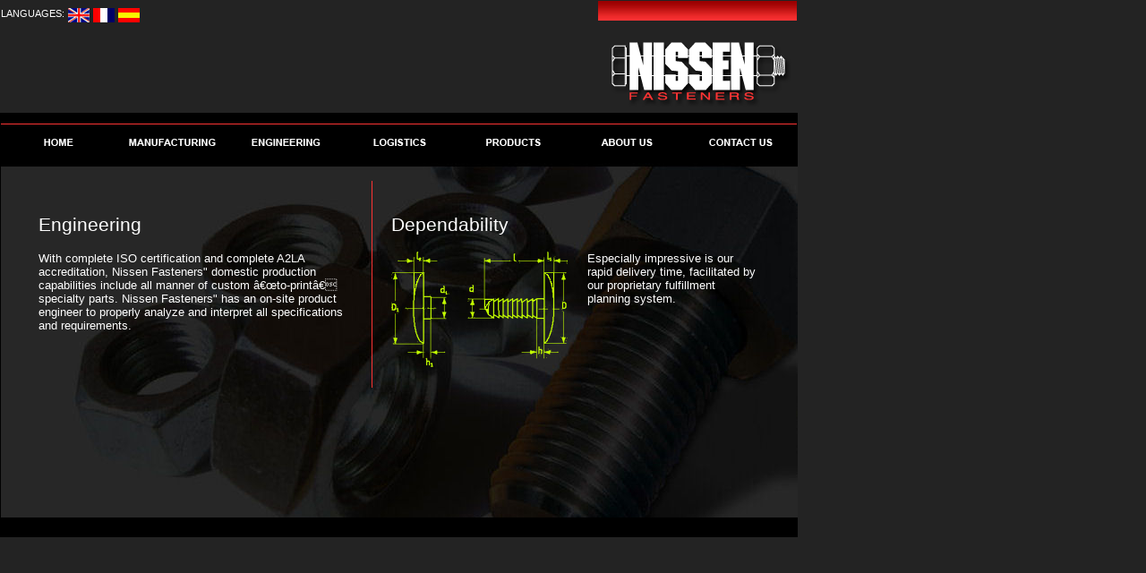

--- FILE ---
content_type: text/html
request_url: http://nissenfasteners.com/Engineering.html
body_size: 1871
content:


<!DOCTYPE html PUBLIC "-//W3C//DTD XHTML 1.0 Transitional//EN" "http://www.w3.org/TR/xhtml1/DTD/xhtml1-transitional.dtd">

<html xmlns="http://www.w3.org/1999/xhtml" >
<head><title>
	Engineering - Nissen Fasteners
</title>
   <title>Engieering Resources from Nissen Fasteners</title>
<link rel="Stylesheet" type="text/css" href="Master.css" />
    <style type="text/css">
      .style1 
      {
         height: 80px;
         text-align: right;
      }
      .applicationSurface
      {
         height: 410px;
         vertical-align:top; border-collapse:collapse;
         background-color: #000000;
         background-image: url('images/img_bolt_darkened.jpg');
         background-repeat:no-repeat;
         background-position:right top;
      }
      .style4
      {
         height: 30px;
         vertical-align:text-top;
         text-align: right;
      }
      .style5
      {
         height: 20px;
      }
    </style>
</head>
<body>
   <form name="aspnetForm" method="post" action="Engineering.html" id="aspnetForm">
<div>
<input type="hidden" name="__VIEWSTATE" id="__VIEWSTATE" value="/wEPDwUKMTY1NDU2MTA1MmRkqyHvITKhufty0ooPqztzj6bSs1c=" />
</div>

   <table class="canvas">
      <tr>
         <td class="navigateLanguages">
            <span style="font-size: 8pt; vertical-align:top">
            LANGUAGES:</span>&nbsp;
            <a class="navigateLanguages"><img src="images/btn_flag_english.png" alt="Website in English"/></a>&nbsp;
            <a class="navigateLanguages"><img src="images/btn_flag_french.png" alt="Site web en fran&ccedil;ais"/></a>&nbsp;
            <a class="navigateLanguages"><img src="images/btn_flag_spanish.png" alt="Web site en espa&ntilde;ol;"/></a></td>
         <td class="style4">
            <img alt="" src="images/gra_red_rectangle_fade.jpg" /></td>
      </tr>
      <tr>
         <td class="style1"></td>
         <td class="style1">
            <a href="Default.html"><img src="images/img_nissen_logo.png" alt="Nissen worldwide"/></a></td>
      </tr>
      <tr>
         <td id="tdApplicationSurface" colspan="2" class="applicationSurface">
            <table>
               <tr>
                  <td colspan="7" 
                     style="background-image: url('images/gra_background_red_pixel.png'); background-position:center; background-repeat:repeat-x" 
                     class="style5">&nbsp;</td>
               </tr>
               <tr>
                  <td class="navigateSite">
                     <a class="navigateSite" href="Default.html"
                        onmouseover="imgHome.src='images/btn_home_over.png'" onmouseout="imgHome.src='images/btn_home.png'"
                     ><img id="imgHome" src="images/btn_home.png" alt="Home" /></a></td>
                  <td class="navigateSite">
                     <a class="navigateSite" href="Manufacturing.html"
                        onmouseover="imgManufacturing.src='images/btn_manufacturing_over.png'" onmouseout="imgManufacturing.src='images/btn_manufacturing.png'"
                     ><img id="imgManufacturing" src="images/btn_manufacturing.png" alt="Manufacturing" /></a></td>
                  <td class="navigateSite">
                     <a class="navigateSite" href="Engineering.html"
                        onmouseover="imgEngineering.src='images/btn_engineering_over.png'" onmouseout="imgEngineering.src='images/btn_engineering.png'"
                     ><img id="imgEngineering" src="images/btn_engineering.png" alt="Engineering" /></a></td>
                  <td class="navigateSite">
                     <a class="navigateSite" href="Logistics.html"
                        onmouseover="imgLogistics.src='images/btn_logistics_over.png'" onmouseout="imgLogistics.src='images/btn_logistics.png'"
                     ><img id="imgLogistics" src="images/btn_logistics.png" alt="Logistics" /></a></td>
                  <td class="navigateSite">
                     <a class="navigateSite" href="Products.html"
                        onmouseover="imgProducts.src='images/btn_products_over.png'" onmouseout="imgProducts.src='images/btn_products.png'"
                     ><img id="imgProducts" src="images/btn_products.png" alt="Products" /></a>
                  </td>
                  <td class="navigateSite">
                     <a class="navigateSite" href="AboutUs.html"
                        onmouseover="imgAboutUs.src='images/btn_about_us_over.png'" onmouseout="imgAboutUs.src='images/btn_about_us.png'"
                     ><img id="imgAboutUs" src="images/btn_about_us.png" alt="About us" /></a></td>
                  <td class="navigateSite">
                     <a class="navigateSite" href="ContactUs.html"
                        onmouseover="imgContactUs.src='images/btn_contact_us_over.png'" onmouseout="imgContactUs.src='images/btn_contact_us.png'"
                     ><img id="imgContactUs" src="images/btn_contact_us.png" alt="Contact us" /></a></td>
               </tr>
               <tr>
                  <td class="contentContainer" colspan="7">
                     
   <table class="content">
      <tr>
         <td style="height: 20px; vertical-align: top; width: 350px;"></td>
         <td rowspan="4" style="background-image: url('images/gra_background_red_pixel.png'); 
            background-repeat: repeat-y; background-position: center; width: 40px;"></td>
         <td style="height: 19px; vertical-align: top"></td>
         <td style="height: 19px; vertical-align: top">
         </td>
      </tr>
      <tr>
         <td style="height: 50px; vertical-align: top; width: 350px;"><h1>Engineering</h1></td>
         <td style="height: 50px; vertical-align: top"><h1>Dependability</h1></td>
         <td style="height: 50px; vertical-align: top">
         </td>
      </tr>
      <tr>
         <td style="font-size: 10pt; width: 350px; vertical-align: top">
            With complete ISO certification and complete A2LA accreditation, 
            Nissen Fasteners&quot; domestic production capabilities include all 
            manner of custom “to-print” specialty parts. Nissen Fasteners&quot; 
            has an on-site product engineer to properly analyze and interpret 
            all specifications and requirements.</td>

         <td style="vertical-align: top"><img alt="Engineering" src="images/img_engineering.png" style="margin-right:20px"/></td>
         <td style="font-size: 10pt; vertical-align: top">
            Especially impressive is our rapid delivery time, facilitated 
            by our proprietary fulfillment planning system.</td>
      </tr>
      <tr>
         <td style="height: 20px;">
            </td>
         <td></td>
         <td"></td>
      </tr>
   </table>
</td>
               </tr>
            </table>
         </td>
      </tr>    
      <tr>
         <td colspan="2" style="height:20px; background-color: #000000"></td>
      </tr>
   </table>
   </form>
   <script type="text/javascript" language="javascript">
      if (document.getElementById("hiddenIsDefaultPage")
      && document.getElementById("hiddenIsDefaultPage").value == "true") {
         document.getElementById("tdApplicationSurface").style.backgroundImage = "url('images/img_bolt.jpg')"
      }
   </script>
</body>

</html>


--- FILE ---
content_type: text/css
request_url: http://nissenfasteners.com/Master.css
body_size: 512
content:
body {
   padding-top: 0px;
   padding-left: 0px; 
   padding-bottom: 0px; 
   padding-right: 0px; 
   margin: 0px; 
   font-family: Tahoma, Arial, Sans-Serif;
   color: #ffffff;
   background-color: #232323;   
}
a {
   font-weight: normal;
   text-decoration: none;
   color: #ccccff;
}
a:hover {
   color: #ffffff;
}
img 
{
	border-style: none;
   margin-left: 0px;
}
table {
   padding-top: 0px;
   padding-left: 0px; 
   padding-bottom: 0px; 
   padding-right: 0px;
   margin-top: 0px;
   margin-left: 0px;
   margin-bottom: 0px;
   margin-right: 0px;
   border-collapse: collapse;
}
table.canvas {
   height: 600px;
   width: 890px;
}
table.content
 {
	margin-top: 0px;
	margin-left: 40px;
	margin-bottom: 40px;
	margin-right: 40px;
   height: 100%;
}
table.navigateSite {
   height: 100%;
   width: 100%;
}
td.application {
}
td.contentContainer {
}
td.contentVerticalDivider 
{
}
td.logo {
	width: 270;
}
td.navigateLanguages {
	width: 620px;
   height: 30px;
	text-align: left;
   vertical-align: middle; 
   font-family: Tahoma, Arial, Sans-Serif;
	font-size: 8px;
   color: #ffffff;
}
td.navigateSite {
   text-align: center;
   vertical-align: top;
   background-color: Transparent;
}
h1 {
   font-family:  Tahoma, Arial, Sans-Serif;
   font-size: 16pt;
   font-weight: normal;
   text-decoration: none;
   text-align: left;
   color: #ffffff;
}
a.navigateSite {
   font-family:  Tahoma, Arial, Sans-Serif;
   font-size: 12pt;
   font-weight: normal;
   text-decoration: none;
   color: #ffffff;
}
a.navigateSite:hover {
   color: #ffff00;
}